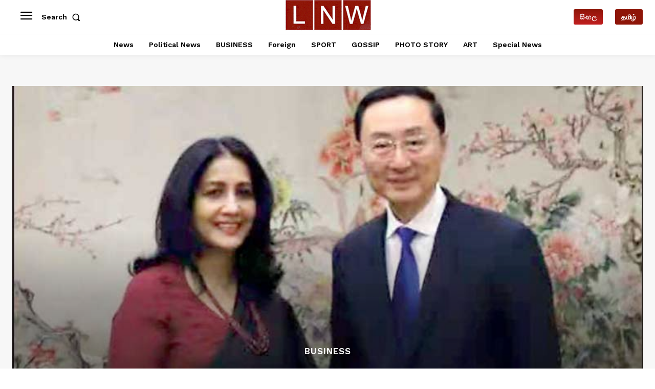

--- FILE ---
content_type: text/javascript
request_url: https://tags.adstudio.cloud/lankanewsweb.js
body_size: 4914
content:
///---NEW CODE----///
var reviveId = "c8d7fc8483db39cdaa2552cb9c48bb7d";

function docReady(fn) {
    if (document.readyState === "complete" || document.readyState === "interactive") {
        setTimeout(fn, 1);
    } else {
        document.addEventListener("DOMContentLoaded", fn);
    }
}

function embedAd(divId, zoneId, width, height) {
    divId = "block_" + divId;
    var ins = document.createElement("ins");
    var block = document.getElementById(divId);

    if (!block) {
        console.log("Block " + divId + " is not in this page")
        return "";
    }

    ins.setAttribute("data-revive-zoneid", zoneId);
    ins.setAttribute("data-revive-id", reviveId);

    var script = document.createElement("script");
    script.src = "//adserver.adstudio.cloud/www/delivery/asyncjs.php";
    script.setAttribute("async", true);

    var logoContainer = document.createElement("a");
    logoContainer.style.backgroundColor = "#ffffffee";
    logoContainer.style.zIndex = "1000";
    logoContainer.style.position = "absolute";
    logoContainer.style.top = "0";
    logoContainer.style.right = "0";
    logoContainer.style.height = "16px";
    logoContainer.style.borderRadius = "0 0 0 5px";
    logoContainer.style.padding = "2px";
    logoContainer.style.display = "inline-flex";
    logoContainer.style.alignItems = "center";
    logoContainer.style.cursor = "pointer";
    logoContainer.href = "https://adstudio.cloud";
    logoContainer.target = "_blank";

    var logo = document.createElement("img");
    logo.style.width = "10px";
    logo.style.height = "10px";
    logo.src = "[data-uri]";

    var logoText = document.createElement("span");
    logoText.innerText = "adstudio.cloud";
    logoText.style.fontSize = "11px";
    logoText.style.padding = "0 5px";
    logoText.style.fontFamily = "sans-serif";
    logoText.style.display = "none";
    logoText.style.textDecoration = "none";

    logoContainer.onmouseover = function () {
        logoText.style.display = "block";
    };

    logoContainer.onmouseout = function () {
        logoText.style.display = "none";
    };

    logoContainer.appendChild(logoText);
    logoContainer.appendChild(logo);

    block.style.position = "relative";
    block.style.backgroundColor = "#eeeeee";
    // block.style.zoom
    var contentChanged = function name(params) {
        try {
            if (params[0].addedNodes[0].innerHTML.indexOf("iframe") > -1) {
                block.appendChild(logoContainer);
            } else if (parseInt(params[0].addedNodes[0].innerHTML.match(/bannerid=([^&]*)/)[1]) > 0) {
                block.appendChild(logoContainer);
            }
        } catch (error) {
        }
    };

    var config = {
        characterData: true,
        childList: true,
        subtree: true,
    };

    var observer = new MutationObserver(contentChanged);
    observer.observe(block, config);

    if (width) {
        if (block.clientWidth < width) {
            const zoom_value = (block.clientWidth) / width
            var tmpBlock = document.createElement("div");
            tmpBlock.style.zoom = zoom_value;
            logoContainer.style.zoom = 1 / zoom_value;
            block.appendChild(tmpBlock);
            block.style.height = Math.ceil(height * zoom_value) + "px";
            block = tmpBlock;
        } else {
            block.style.width = width + "px";
        }
    }

    block.appendChild(ins);
    block.appendChild(script);
}

docReady(function () {
    embedAd(5560, 1547, 728, 90);
	embedAd(5561, 1548, 728, 90);
	embedAd(5562, 1549, 300, 250);
	embedAd(5563, 1550, 300, 250);
	embedAd(5564, 1551, 300, 250);


})
